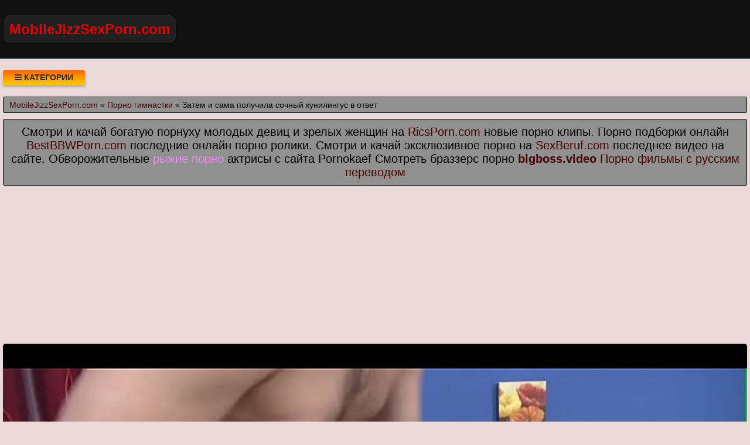

--- FILE ---
content_type: text/html; charset=UTF-8
request_url: https://mobilejizzsexporn.com/video/913/zatem_i_sama_poluchila_sochniy_kunilingus_v_otvet
body_size: 8990
content:
<!DOCTYPE html>
<html lang="ru" prefix="og: http://ogp.me/ns# video: http://ogp.me/ns/video# ya: http://webmaster.yandex.ru/vocabularies/">
<head>
<meta charset="utf-8" />
<title>Затем и сама получила сочный кунилингус в ответ смотреть онлайн порно или бесплатно скачать с сайта MobileJizzSexPorn.com</title>
<meta name="viewport" content="width=device-width, initial-scale=1.0, shrink-to-fit=no" />
<meta name="description" content="Смотрите ХХХ ролик затем и сама получила сочный кунилингус в ответ на нашем ресурсе. Вы сможете добавить понравившееся видео в избранное и скачать на свой ПК или мобильный телефон." />
<meta name="keywords" content="получила, затем, ответ, трах, скачать, сочный, сама, hd, кунилингус" />
<meta name="rating" content="RTA-5042-1996-1400-1577-RTA" />
<meta name="HandheldFriendly" content="True" />
<meta property="og:locale" content="ru_RU" />
<meta property="og:site_name" content="MobileJizzSexPorn.com" />
<meta property="og:type" content="video.other" />
<meta property="og:title" content="Затем и сама получила сочный кунилингус в ответ" />
<meta property="og:description" content="Смотрите ХХХ ролик затем и сама получила сочный кунилингус в ответ на нашем ресурсе. Вы сможете добавить понравившееся видео в избранное и скачать на свой ПК или мобильный телефон." />
<meta property="og:url" content="https://mobilejizzsexporn.com/video/913/zatem_i_sama_poluchila_sochniy_kunilingus_v_otvet" />
<meta property="og:image" content="https://mobilejizzsexporn.com/upload/1df0cfc2cfafd104a29a3ea53bed3951.jpg" />
<meta property="og:image:type" content="image/jpeg" />
<meta property="og:image:width" content="350" />
<meta property="og:image:height" content="197" />
<meta property="og:video" content="https://mobilejizzsexporn.com/embed/913" />
<meta property="og:video:type" content="video/mp4" />
<meta property="video:duration" content="300" />
<meta property="ya:ovs:adult" content="true" />
<meta property="ya:ovs:upload_date" content="2021-03-19T12:47:05+02:00" />
<meta property="ya:ovs:status" content="Published" />
<meta property="ya:ovs:content_id" content="913" />
<meta property="ya:ovs:available_platform" content="Desktop" />
<meta property="ya:ovs:available_platform" content="Mobile" />
<meta property="ya:ovs:category" content="Порно гимнастки" />
<meta property="ya:ovs:genre" content="Порно гимнастки" />
<meta property="ya:ovs:allow_embed" content="false" />
<meta property="ya:ovs:views_total" content="1115" />
<meta property="ya:ovs:likes" content="57" />
<meta property="ya:ovs:dislikes" content="47" />
<script type="application/ld+json">
{
	"@context": "https://schema.org",
	"@type": "VideoObject",
	"name": "Затем и сама получила сочный кунилингус в ответ",
	"description": "Смотрите ХХХ ролик затем и сама получила сочный кунилингус в ответ на нашем ресурсе. Вы сможете добавить понравившееся видео в избранное и скачать на свой ПК или мобильный телефон.",
	"url" : "https://mobilejizzsexporn.com/video/913/zatem_i_sama_poluchila_sochniy_kunilingus_v_otvet",
	"genre" : "Порно гимнастки",
	"thumbnailUrl": [
		"https://mobilejizzsexporn.com/upload/1df0cfc2cfafd104a29a3ea53bed3951.jpg"
	],
	"uploadDate": "2021-03-19T12:47:05+02:00",
	"duration": "PT5M0S",
	"embedUrl": "https://mobilejizzsexporn.com/embed/913",
	"isFamilyFriendly" : "False",
	"videoQuality" : "HD",
	"interactionStatistic": [
		{
			"@type": "InteractionCounter",
			"interactionType": "http://schema.org/WatchAction",
			"userInteractionCount": "1115"
		},
		{
			"@type": "InteractionCounter",
			"interactionType": "http://schema.org/LikeAction",
			"userInteractionCount": "57"
		},
		{
			"@type": "InteractionCounter",
			"interactionType": "http://schema.org/DislikeAction",
			"userInteractionCount": "47"
		}
	]
}
</script>
<meta name="robots" content="index, follow" />
<link rel="canonical" href="https://mobilejizzsexporn.com/video/913/zatem_i_sama_poluchila_sochniy_kunilingus_v_otvet" />
<link rel="prev" href="https://mobilejizzsexporn.com/video/912/brazilskoe_porno_onlayn" />
<link rel="next" href="https://mobilejizzsexporn.com/video/914/krichashchie_vo_vremya_seksa_porno" />
<style>
:root {
--mnbg: #ebd8d8;
--hdrftr: #111;
--hdrftrbrdr: #abc;
--h1txt: #000000;
--h1bg: #909090;
--h2txt: #000000;
--h2bg: #909090;
--txtclr: #000000;
--ftrtxt: #fff;
--likecolor: #008000;
--likehovercolor: #007000;
--dislikecolor: #800000;
--dislikehovercolor: #700000;
--dlcolor: #008080;
--dlhovercolor: #007070;
--lnkclr: #4a0000;
--lnkhvrclr: #b03838;
}
* {background: transparent;margin:0;padding:0;outline:none;border: 0;-webkit-box-sizing: border-box;-moz-box-sizing: border-box;box-sizing: border-box;}
@font-face {font-family: 'FontAwesome';src: url('//cdnjs.cloudflare.com/ajax/libs/font-awesome/4.7.0/fonts/fontawesome-webfont.woff2?v=4.7.0');src: url('//cdnjs.cloudflare.com/ajax/libs/font-awesome/4.7.0/fonts/fontawesome-webfont.eot?#iefix&v=4.7.0') format('embedded-opentype'),url('//cdnjs.cloudflare.com/ajax/libs/font-awesome/4.7.0/fonts/fontawesome-webfont.woff2?v=4.7.0') format('woff2'),url('//cdnjs.cloudflare.com/ajax/libs/font-awesome/4.7.0/fonts/fontawesome-webfont.woff?v=4.7.0') format('woff'),url('//cdnjs.cloudflare.com/ajax/libs/font-awesome/4.7.0/fonts/fontawesome-webfont.ttf?v=4.7.0') format('truetype'),url('//cdnjs.cloudflare.com/ajax/libs/font-awesome/4.7.0/fonts/fontawesome-webfont.svg?v=4.7.0#fontawesomeregular') format('svg');font-weight: normal;font-style: normal;}
article, aside, figure, figure img, hgroup, footer, header, nav, section, main {display: block;}
body {font-family: Tahoma, Geneva, Verdana, Arial, sans-serif;font-size: 16px;line-height: normal;padding: 0;margin: 0;background-color: var(--mnbg);height: 100%;width: 100%;font-weight: 400;}
ul {list-style: none;}
a {color: var(--lnkclr);text-decoration: none;}
a:hover, a:focus {color: var(--lnkhvrclr);text-decoration: none;}
h1, h2, h3, h4, h5, h6 {font-weight: 400;font-size: 18px;}
video {width: 100% !important;height: auto !important;}
.b1120v {width: 100%;height: 0;padding-bottom: 56.25%;overflow: hidden;position: relative;background-color: transparent;}
.ztqarp {border-radius: 10px;padding: 10px 10px;font: bold 24px "Century Gothic", sans-serif;display: inline-block;color: #e00;background-color: #202020;border: 1px solid #000;margin-top: 25px;}
.zddpmz {display: block;position: absolute;left: 0;top: 0;}
.zddpmz > .ztqarp:hover {color: #cc0000;}
.vyywpm {min-width: 320px;position: relative;overflow: hidden;}
.vyywpm:before {content: "";width: 100%;height: 100px;position: absolute;left: 0;top: 0;background-color: var(--hdrftr);border-bottom: 1px solid var(--hdrftrbrdr);}
.rirqiv {max-width: 1400px;margin: 0 auto;padding: 0 5px;position: relative;z-index: 100;}
.yxmtle {height: 100px;padding: 0 200px 0 290px;position: relative;}
.valqsj {padding: 20px 0;}
.wllfcp {float: left;}
.weljkc {padding: 0 20px;color: #2d2d2d;font-weight: 700;font-size: 14px;display: inline-block;background-color: #ffcc00;background: linear-gradient(to bottom, #ff6600 0%, #ffcc00 100%);box-shadow: 0 3px 5px 0 rgba(0, 0, 0, 0.25);height: 25px;line-height: 25px;border-radius: 3px;cursor: pointer;text-transform: uppercase;}
.weljkc:hover {background: linear-gradient(to top, #ff6600 0%, #ffcc00 100%);}
.hdnbdy {display: none;font-size: 15px;}
.hdnbdy ul {padding: 10px 0 0 0;}
.hdnbdy li {display: inline-block;margin-right: 10px;margin-top: 10px;}
.hdnbdy a {display: inline-block;padding: 0 5px;height: 28px;line-height: 28px;border-radius: 3px;color: #E7E7E7;background-color: #353535;}
.hdnbdy a:hover {color: #000;background: linear-gradient(to top, #ff6600 0%, #ffcc00 100%);}
.hdnbdy a.active {color: #000;background: linear-gradient(to top, #ff6600 0%, #ffcc00 100%);}
.prnpse {display: flex;flex-flow: row wrap;justify-content: center;}
.digify {display: flex;flex-wrap: wrap;text-align: center;justify-content: center;}
.vdtgol {width: 100%;position: relative;margin-bottom: 10px;border-radius: 3px;}
.fbzsoa {padding: 10px;}
.fbzsoa a {color: var(--lnkclr);}
.fbzsoa a:hover {color: var(--lnkhvrclr);}
.ktucrh {overflow: hidden;height: 40px;display: block;text-align: left;margin-left: 3px;}
.ijeskt {width: 100%;margin-bottom: 5px;}
.ijceyl {width: 100%;height: 0px;padding-bottom: 56.25%;overflow: hidden;position: relative;background-color: transparent;}
.ijceyl img {width: 99%;border-radius: 3px; border: 1px solid #330000;}
.ilbxyb {display: inline-block;position: absolute;color: #fff;padding: 7px 15px;font-size: 13px;background-color: rgba(0, 0, 0, 0.5);}
.rtpztk {bottom: 6px;right: 6px;border-radius: 2px;padding: 3px 5px;}
.rtpztk > i {color: #ff9999;}
.ripfcq {top: 6px;left: 6px;border-radius: 2px;padding: 3px 5px;}
.ripfcq > i {color: #9999ff;}
.iiqkvw {bottom: 6px;left: 6px;border-radius: 2px;padding: 3px 5px;}
.iiqkvw > i {color: #99ff99;}
.jcghky {width: 100%;padding: 10px;background-color: var(--h1bg);border-radius: 3px;color: var(--h1txt);font-size: 24px;text-align: left;margin-bottom: 10px;border: 1px solid #000;}
.ojqjox {width: 100%;padding: 5px 10px 5px 10px;background-color: var(--h1bg);border-radius: 3px;color: var(--txtclr);font-size: 14px;text-align: left;margin-bottom: 10px;border: 1px solid #000;}
.nhzumm {width: 100%;padding: 10px;background-color: var(--h2bg);border-radius: 3px;color: var(--h2txt);font-size: 22px;text-align: center;margin-bottom: 10px;border: 1px solid #000;}
.qqonrv {width: 100%;padding: 10px;background-color: var(--h1bg);border-radius: 3px;color: var(--txtclr);line-height: 1.5;text-align: left;margin-bottom: 10px;border: 1px solid #222;}
.idpyci {padding: 20px 0;background-color: var(--hdrftr);color: var(--ftrtxt);border-top: 1px solid var(--hdrftrbrdr);}
.szrblc {width: 100%;padding: 10px;background-color: var(--ftrbg);border-radius: 3px;color: var(--txtclr);font-size: 18px;text-align: center;margin-bottom: 10px;}
.njxaau div {line-height: 31px;}
.njxaau > div:first-child {width: 100%;padding-bottom: 10px;}
.vltxon {padding: 10px 10px 10px 0px;float: left;}
.octzjg {white-space: nowrap;overflow: hidden;text-overflow: ellipsis;display: block;}
.dvupvs > a {display: inline-block;padding: 3px;border-radius: 3px;color: #E7E7E7;background-color: #353535;line-height: 14px;}
.dvupvs > a:hover {color: #353535;background-color: #E7E7E7;}
.sfgirr:after {content: "";display: block;clear: both;}
.weyosv {clear: both;}
.gdmvs {font-size: 18px;border: 1px solid #333333;border-radius: 3px;padding: 10px;cursor: pointer;color: var(--likecolor);}
.gdmvs:hover {color: var(--likehovercolor);}
.gdmvs:focus {color: var(--likehovercolor);}
.ulges {font-size: 18px;color: var(--txtclr);border: 1px solid #333333;border-radius: 3px;padding: 10px;}
.gfzqv {font-size: 18px;border: 1px solid #333333;border-radius: 3px;padding: 10px;cursor: pointer;color: var(--dislikecolor);}
.gfzqv:hover {color: var(--dislikehovercolor);}
.gfzqv:focus  {color: var(--dislikehovercolor);}
.dltst {font-size: 18px;border: 1px solid #333333;border-radius: 3px;padding: 10px;cursor: pointer;color: var(--dlcolor);}
.dltst:hover {color: var(--dlhovercolor);}
.dltst:focus {color: var(--dlhovercolor);}
.moysry {width: 100%;padding: 5px;text-align: center;}
#qvnmh {display: inline-block;background-color: #555;width: 50px;height: 50px;text-align: center;border-radius: 3px;position: fixed;bottom: 25px;right: 25px;transition: background-color .3s, opacity .5s, visibility .5s;opacity: 0;visibility: hidden;z-index: 1000;}
#qvnmh::after {content: "\f102";font-family: "FontAwesome";font-weight: normal;font-style: normal;font-size: 2em;line-height: 50px;color: #fff;}
#qvnmh:hover {cursor: pointer;background-color: #333;}
#qvnmh:active {background-color: #555;}
#qvnmh.show {opacity: 0.75;visibility: visible;}
.fa {display: inline-block;font: normal normal normal 14px/1 FontAwesome;font-size: inherit;text-rendering: auto;-webkit-font-smoothing: antialiased;-moz-osx-font-smoothing: grayscale;}
.fa-clock-o:before {content: "\f017";}
.fa-download:before {content: "\f019";}
.fa-eye:before {content: "\f06e";}
.fa-thumbs-up:before {content: "\f164";}
.fa-thumbs-down:before {content: "\f165";}
.fa-bars:before {content: "\f0c9";}
.fa-times:before {content: "\f00d";}
@media(min-width: 350px) {.fbzsoa {width: 100%;padding: 6px;}}
@media(min-width: 700px) {.fbzsoa {width: 50%;padding: 7px;}}
@media(min-width: 1050px) {.fbzsoa {width: 33.33%;padding: 8px;}}
@media(min-width: 1400px) {.fbzsoa {width: 25%;padding: 9px;}}
</style>
<link rel="shortcut icon" href="/img/favicon.png" type="image/png" />
<meta name="theme-color" content="#111" />
<meta name="msapplication-navbutton-color" content="#111" />
<meta name="apple-mobile-web-app-status-bar-style" content="#111" />
<!--[if lt IE 9]><script src="//html5shiv.googlecode.com/svn/trunk/html5.js"></script><![endif]-->
</head>
<body>
<a id="qvnmh" title="Наверх"></a>
<div class="vyywpm">
<div class="rirqiv">
<header class="yxmtle"><a href="https://mobilejizzsexporn.com/" class="zddpmz" title="Смотреть порно видео онлайн в хорошем качестве или скачать с сайта MobileJizzSexPorn.com"><span class="ztqarp">MobileJizzSexPorn.com</span></a></header>
<div class="valqsj sfgirr">
<div class="wllfcp weljkc" id="hdcps"><i class="fa fa-bars" aria-hidden="true"></i> Категории</div>
<nav class="hdnbdy weyosv" id="zsshr" itemscope itemtype="http://schema.org/SiteNavigationElement">
<ul class="prnpse">

<li><a class="none" href="/cat/1/super_chleni" itemprop="url">Супер члены</a></li>

<li><a class="none" href="/cat/2/vintazhnoe_porno" itemprop="url">Винтажное порно</a></li>

<li><a class="none" href="/cat/3/govorit_po_telefonu" itemprop="url">Говорит по телефону</a></li>

<li><a class="none" href="/cat/4/minet_i_otsos" itemprop="url">Минет и отсос</a></li>

<li><a class="none" href="/cat/5/bolshaya_grud" itemprop="url">Большая грудь</a></li>

<li><a class="none" href="/cat/6/pirsing_i_tatu" itemprop="url">Пирсинг и тату</a></li>

<li><a class="none" href="/cat/7/krasavitsi" itemprop="url">Красавицы</a></li>

<li><a class="none" href="/cat/8/russkie_lesbiyanki" itemprop="url">Русские лесбиянки</a></li>

<li><a class="none" href="/cat/9/gruppovoe" itemprop="url">Групповое</a></li>

<li><a class="none" href="/cat/10/domashniy_anal" itemprop="url">Домашний анал</a></li>

<li><a class="active" href="/cat/11/porno_gimnastki" itemprop="url">Порно гимнастки</a></li>

<li><a class="none" href="/cat/12/parnukha_v_ofise" itemprop="url">Парнуха в офисе</a></li>

<li><a class="none" href="/cat/13/v_saune" itemprop="url">В сауне</a></li>

<li><a class="none" href="/cat/14/beremennie" itemprop="url">Беременные</a></li>

<li><a class="none" href="/cat/15/v_nizhnem_bele" itemprop="url">В нижнем белье</a></li>

<li><a class="none" href="/cat/16/porno_s_molodimi" itemprop="url">Порно с молодыми</a></li>

<li><a class="none" href="/cat/17/oralniy_seks" itemprop="url">Оральный секс</a></li>

<li><a class="none" href="/cat/18/indiyskoe_porno" itemprop="url">Индийское порно</a></li>

<li><a class="none" href="/cat/19/porno_18_let" itemprop="url">Порно 18 лет</a></li>

<li><a class="none" href="/cat/20/bdsm_porno" itemprop="url">БДСМ порно</a></li>

</ul>
</nav>
</div>
<div class="ojqjox">
<span itemscope itemtype="https://schema.org/BreadcrumbList">
<span itemprop="itemListElement" itemscope itemtype="https://schema.org/ListItem">
<a href="https://mobilejizzsexporn.com/" itemprop="item"><span itemprop="name">MobileJizzSexPorn.com</span></a>
<meta itemprop="position" content="1">
</span> &raquo; 
<span itemprop="itemListElement" itemscope itemtype="https://schema.org/ListItem">
<a href="https://mobilejizzsexporn.com/cat/11/porno_gimnastki" itemprop="item"><span itemprop="name">Порно гимнастки</span></a>
<meta itemprop="position" content="2">
</span> &raquo;
<span itemprop="itemListElement" itemscope itemtype="https://schema.org/ListItem">
<span itemprop="name">Затем и сама получила сочный кунилингус в ответ</span>
<meta itemprop="position" content="3">
</span>
</span>
</div>
<div class="jcghky" style="font-size:20px;text-align:center;">Смотри и качай богатую порнуху молодых девиц и зрелых женщин на <a target="_blank" href="https://ricsporn.com">RicsPorn.com</a> новые порно клипы. Порно подборки онлайн <a target="_blank" href="https://bestbbwporn.com">BestBBWPorn.com</a> последние онлайн порно ролики. Смотри и качай эксклюзивное порно на <a target="_blank" href="https://sexberuf.com">SexBeruf.com</a> последнее видео на сайте. Обворожительные <a href="https://pornokaef.live/ryzhie" target="_blank"><span style="color: #F385FF;">рыжие порно</span></a> актрисы с сайта Pornokaef Смотреть браззерс порно <a href="https://bigboss.video/tags/brazzers/" target="_blank"><span style=" font-weight: bold; ">bigboss.video</span></a> <a href="https://tizam.video/fil_my_dlya_vzroslyh/s_russkim_perevodom/" target="_blank">Порно фильмы с русским переводом</a>  </div>
<div class="fixulu">
<!--noindex-->
<div class="moysry">
<div style="height:250px;width:100%;padding:10px;text-align:center;">
<div id="va1ZoGDudPkwo5yToj1KPHK7BXlRAOQ"></div>
<script src="//web.mobilejizzsexporn.com/v/a1ZoGDudPkwo5yToj1KPHK7BXlRAOQ" charset="utf-8" async></script>
</div>
</div>
<!--/noindex-->
<div class="digify sfgirr"><div class="vdtgol">
<div class="b1120v">
<video style="background-color:#000;border-radius:5px;" poster="/upload/1df0cfc2cfafd104a29a3ea53bed3951.poster.jpg" preload="none" controls>
<source src="/play/913.mp4" type='video/mp4'>
Your browser does not support the video tag...
</video>
</div>
</div>
<!--noindex-->
<div class="moysry">
<div style="width:100%;padding:10px;text-align:center;">
<div id="viO2puMXiQ0M9xvYFr9ws9Mc5NnrbJQ"></div>
<script src="//web.mobilejizzsexporn.com/v/iO2puMXiQ0M9xvYFr9ws9Mc5NnrbJQ" charset="utf-8" async></script>
</div>
</div>
<!--/noindex-->
<div class="qqonrv">
<div class="vltxon">
<span class="gdmvs" data-id="913" title="Лайк!"><i class="fa fa-thumbs-up" aria-hidden="true"></i></span>
<span id="fbntr" class="ulges" title="Текущий рейтинг видео ролика">55%</span>
<span class="gfzqv" data-id="913" title="Дизлайк!"><i class="fa fa-thumbs-down" aria-hidden="true"></i></span>
<!--noindex-->
<a target="_blank" rel="nofollow" href="/dlvideo/913.mp4" title="Скачать этот порно ролик в формате MP4">
<span class="dltst"><i class="fa fa-download"></i></span>
</a>
<!--/noindex-->
</div>
</div>
<h1 class="jcghky">И сама получила сочный кунилингус в ответ</h1>
<div class="qqonrv">
Смотрите ХХХ ролик затем и сама получила сочный кунилингус в ответ на нашем ресурсе.<br>





Теги: videos-de-porno, blowjob, girls-fucking<br>
Ролик добавлен: 19.03.2021 в 12:47<br>
Длительность: 05:00<br>
Смотрели: 1115 раз<br>
Формат для скачивания: MP4<br>
<span class="octzjg">Следующий ролик: <a href="/video/914/krichashchie_vo_vremya_seksa_porno">Кричащие во время секса порно</a></span>
<span class="octzjg">Предыдущий ролик: <a href="/video/912/brazilskoe_porno_onlayn">Бразильское порно онлайн</a></span>
<span class="octzjg"></span>
<span class="dvupvs">Категории: <a href="/cat/11/porno_gimnastki">Порно гимнастки</a></span><br>
</div>
<h2 class="nhzumm">Похожие порно видео клипы</h2>
<!--noindex-->
<div class="moysry">
<div style="width:100%;padding:10px;text-align:center;">
<div id="viur7R6xkXQD-uZsOxQp4fPC7ROf0aQ"></div>
<script src="//web.mobilejizzsexporn.com/v/iur7R6xkXQD-uZsOxQp4fPC7ROf0aQ" charset="utf-8" async></script>
</div>
</div>
<!--/noindex-->

<div class="fbzsoa">
<a href="/video/8636/zatem_sama_khoroshenko_vimilas_pered_gruppovim_seksom">
<div class="ijeskt ijceyl">
<img src="/img/ibackground.png" data-src="/upload/50e8d0b2b1be6cb0ab492e8bf3ba9f50.jpg" title="Затем сама хорошенько вымылась перед групповым сексом" alt="Затем сама хорошенько вымылась перед групповым сексом" class="lazyload">
<div class="ilbxyb iiqkvw"><i class="fa fa-thumbs-up" aria-hidden="true"></i> 51%</div>
<div class="ilbxyb rtpztk"><i class="fa fa-eye" aria-hidden="true"></i> 868</div>
<div class="ilbxyb ripfcq"><i class="fa fa-clock-o" aria-hidden="true"></i> 00:27</div>
</div>
<span class="ktucrh">Затем сама хорошенько вымылась перед групповым сексом</span>
</a>
</div>

<div class="fbzsoa">
<a href="/video/7621/kuni_porno_kuni_sochniy_kunilingus_top_onlayn">
<div class="ijeskt ijceyl">
<img src="/img/ibackground.png" data-src="/upload/b344bfa1dea8fd683302d68e76801ea5.jpg" title="Куни порно куни сочный кунилингус топ онлайн" alt="Куни порно куни сочный кунилингус топ онлайн" class="lazyload">
<div class="ilbxyb iiqkvw"><i class="fa fa-thumbs-up" aria-hidden="true"></i> 59%</div>
<div class="ilbxyb rtpztk"><i class="fa fa-eye" aria-hidden="true"></i> 26715</div>
<div class="ilbxyb ripfcq"><i class="fa fa-clock-o" aria-hidden="true"></i> 08:45</div>
</div>
<span class="ktucrh">Куни порно куни сочный кунилингус топ онлайн</span>
</a>
</div>

<div class="fbzsoa">
<a href="/video/8963/zatem_sela_okolo_samtsov_i_nachala_po_ocheredi_otsasivat_ikh_bolshie_penisi">
<div class="ijeskt ijceyl">
<img src="/img/ibackground.png" data-src="/upload/5a65c4941b62e2078b93ea7e349c3ebc.jpg" title="Затем села около самцов и начала по очереди отсасывать их большие пенисы" alt="Затем села около самцов и начала по очереди отсасывать их большие пенисы" class="lazyload">
<div class="ilbxyb iiqkvw"><i class="fa fa-thumbs-up" aria-hidden="true"></i> 52%</div>
<div class="ilbxyb rtpztk"><i class="fa fa-eye" aria-hidden="true"></i> 923</div>
<div class="ilbxyb ripfcq"><i class="fa fa-clock-o" aria-hidden="true"></i> 13:42</div>
</div>
<span class="ktucrh">Затем села около самцов и начала по очереди отсасывать их большие пенисы</span>
</a>
</div>

<div class="fbzsoa">
<a href="/video/5533/v_kotorom_molodukha_neodnokratno_poluchila_samiy_klassniy_orgazm_v_ee_zhizni">
<div class="ijeskt ijceyl">
<img src="/img/ibackground.png" data-src="/upload/3427d41b7c34aa5dc5e18dbb33565ea7.jpg" title="В котором молодуха неоднократно получила самый классный оргазм в ее жизни" alt="В котором молодуха неоднократно получила самый классный оргазм в ее жизни" class="lazyload">
<div class="ilbxyb iiqkvw"><i class="fa fa-thumbs-up" aria-hidden="true"></i> 59%</div>
<div class="ilbxyb rtpztk"><i class="fa fa-eye" aria-hidden="true"></i> 700</div>
<div class="ilbxyb ripfcq"><i class="fa fa-clock-o" aria-hidden="true"></i> 03:46</div>
</div>
<span class="ktucrh">В котором молодуха неоднократно получила самый классный оргазм в ее жизни</span>
</a>
</div>

<div class="fbzsoa">
<a href="/video/9379/dva_muzhika_delayut_kunilingus">
<div class="ijeskt ijceyl">
<img src="/img/ibackground.png" data-src="/upload/c3f7a566db9e3b8a97c1bde8e1bf152a.jpg" title="Два мужика делают кунилингус" alt="Два мужика делают кунилингус" class="lazyload">
<div class="ilbxyb iiqkvw"><i class="fa fa-thumbs-up" aria-hidden="true"></i> 61%</div>
<div class="ilbxyb rtpztk"><i class="fa fa-eye" aria-hidden="true"></i> 1499</div>
<div class="ilbxyb ripfcq"><i class="fa fa-clock-o" aria-hidden="true"></i> 10:27</div>
</div>
<span class="ktucrh">Два мужика делают кунилингус</span>
</a>
</div>

<div class="fbzsoa">
<a href="/video/9358/uzh_sama_s_naslazhdeniem_skhvatilas_za_chlen">
<div class="ijeskt ijceyl">
<img src="/img/ibackground.png" data-src="/upload/9878abb1fd1daecc8a11ff4647742140.jpg" title="Уж сама с наслаждением схватилась за член" alt="Уж сама с наслаждением схватилась за член" class="lazyload">
<div class="ilbxyb iiqkvw"><i class="fa fa-thumbs-up" aria-hidden="true"></i> 51%</div>
<div class="ilbxyb rtpztk"><i class="fa fa-eye" aria-hidden="true"></i> 1141</div>
<div class="ilbxyb ripfcq"><i class="fa fa-clock-o" aria-hidden="true"></i> 06:15</div>
</div>
<span class="ktucrh">Уж сама с наслаждением схватилась за член</span>
</a>
</div>

<div class="fbzsoa">
<a href="/video/9110/zatem_parit_shishku_v_mande_s_vidnim_klitorom">
<div class="ijeskt ijceyl">
<img src="/img/ibackground.png" data-src="/upload/82d040e0470e80c8f1478db7a2c596c3.jpg" title="Затем парит шишку в манде с видным клитором" alt="Затем парит шишку в манде с видным клитором" class="lazyload">
<div class="ilbxyb iiqkvw"><i class="fa fa-thumbs-up" aria-hidden="true"></i> 48%</div>
<div class="ilbxyb rtpztk"><i class="fa fa-eye" aria-hidden="true"></i> 789</div>
<div class="ilbxyb ripfcq"><i class="fa fa-clock-o" aria-hidden="true"></i> 06:33</div>
</div>
<span class="ktucrh">Затем парит шишку в манде с видным клитором</span>
</a>
</div>

<div class="fbzsoa">
<a href="/video/8651/parnyu_udalos_soblaznit_podrugu_svoey_sestri_sperva_oni_obmenyalis_oralnimi_laskami_zatem_on_razd">
<div class="ijeskt ijceyl">
<img src="/img/ibackground.png" data-src="/upload/4921439c3024964d83b57183cac79ac0.jpg" title="Парню удалось соблазнить подругу своей сестры сперва они обменялись оральными ласками затем он разд" alt="Парню удалось соблазнить подругу своей сестры сперва они обменялись оральными ласками затем он разд" class="lazyload">
<div class="ilbxyb iiqkvw"><i class="fa fa-thumbs-up" aria-hidden="true"></i> 57%</div>
<div class="ilbxyb rtpztk"><i class="fa fa-eye" aria-hidden="true"></i> 953</div>
<div class="ilbxyb ripfcq"><i class="fa fa-clock-o" aria-hidden="true"></i> 14:48</div>
</div>
<span class="ktucrh">Парню удалось соблазнить подругу своей сестры сперва они обменялись оральными ласками затем он разд</span>
</a>
</div>

<div class="fbzsoa">
<a href="/video/8645/zatem_aziatka_razvyazala_partnershu_i_ulozhila_ee_ne_spinu">
<div class="ijeskt ijceyl">
<img src="/img/ibackground.png" data-src="/upload/5ca3cb4df6488879ba784929a9865ca5.jpg" title="Затем азиатка развязала партнершу и уложила ее не спину" alt="Затем азиатка развязала партнершу и уложила ее не спину" class="lazyload">
<div class="ilbxyb iiqkvw"><i class="fa fa-thumbs-up" aria-hidden="true"></i> 42%</div>
<div class="ilbxyb rtpztk"><i class="fa fa-eye" aria-hidden="true"></i> 740</div>
<div class="ilbxyb ripfcq"><i class="fa fa-clock-o" aria-hidden="true"></i> 01:59</div>
</div>
<span class="ktucrh">Затем азиатка развязала партнершу и уложила ее не спину</span>
</a>
</div>

<div class="fbzsoa">
<a href="/video/8383/zatem_s_radostyu_vognal_v_ee_pilotku_svoy_instrument">
<div class="ijeskt ijceyl">
<img src="/img/ibackground.png" data-src="/upload/415d28f9ce20bb435bba3786878ba373.jpg" title="Затем с радостью вогнал в ее пилотку свой инструмент" alt="Затем с радостью вогнал в ее пилотку свой инструмент" class="lazyload">
<div class="ilbxyb iiqkvw"><i class="fa fa-thumbs-up" aria-hidden="true"></i> 56%</div>
<div class="ilbxyb rtpztk"><i class="fa fa-eye" aria-hidden="true"></i> 843</div>
<div class="ilbxyb ripfcq"><i class="fa fa-clock-o" aria-hidden="true"></i> 01:32</div>
</div>
<span class="ktucrh">Затем с радостью вогнал в ее пилотку свой инструмент</span>
</a>
</div>

<div class="fbzsoa">
<a href="/video/8311/zatem_laskaet_eyo_pisku_paltsami">
<div class="ijeskt ijceyl">
<img src="/img/ibackground.png" data-src="/upload/513345237b4389ad996edfef445fbcf0.jpg" title="Затем ласкает её письку пальцами" alt="Затем ласкает её письку пальцами" class="lazyload">
<div class="ilbxyb iiqkvw"><i class="fa fa-thumbs-up" aria-hidden="true"></i> 52%</div>
<div class="ilbxyb rtpztk"><i class="fa fa-eye" aria-hidden="true"></i> 1731</div>
<div class="ilbxyb ripfcq"><i class="fa fa-clock-o" aria-hidden="true"></i> 05:48</div>
</div>
<span class="ktucrh">Затем ласкает её письку пальцами</span>
</a>
</div>

<div class="fbzsoa">
<a href="/video/8309/no_zatem_oba_naslazhdayutsya_grubim_trakhom">
<div class="ijeskt ijceyl">
<img src="/img/ibackground.png" data-src="/upload/2a0dcbbb2118f664e13ff7c14f5f15fe.jpg" title="Но затем оба наслаждаются грубым трахом" alt="Но затем оба наслаждаются грубым трахом" class="lazyload">
<div class="ilbxyb iiqkvw"><i class="fa fa-thumbs-up" aria-hidden="true"></i> 46%</div>
<div class="ilbxyb rtpztk"><i class="fa fa-eye" aria-hidden="true"></i> 769</div>
<div class="ilbxyb ripfcq"><i class="fa fa-clock-o" aria-hidden="true"></i> 10:27</div>
</div>
<span class="ktucrh">Но затем оба наслаждаются грубым трахом</span>
</a>
</div>

<!--noindex-->
<div class="moysry">
<div style="width:100%;padding:10px;text-align:center;">
<div id="vQNWCmaCDrtkEpLAjJTUUM07VxbNsmw"></div>
<script src="//web.mobilejizzsexporn.com/v/QNWCmaCDrtkEpLAjJTUUM07VxbNsmw" charset="utf-8" async></script>
</div>
</div>
<!--/noindex--></div>
<!--bottom-text-null-->
<div class="szrblc">
<a href="https://pornostaz.com/categories/">Порно</a> Рекомендуем порно сайт с качественный HD порно и красивым развратным сексом <a href="https://sosushka.tv/seks-videos/">Sosushka.TV</a> <a href="http://porno365.plus/mamki">Мамки порно</a> <a href="https://vseks.com">VSeks</a></div>
</div>
</div>
<footer class="idpyci">
<div class="njxaau rirqiv prnpse">
<div>
&copy; 2026 Смотреть порно видео онлайн в хорошем качестве или скачать с сайта MobileJizzSexPorn.com. Смотри сокровенное порно видео онлайн и скачивай любимые порно видео ролики себе на телефон в MP4 формате бесплатно.
<!--noindex-->
<a href="https://www.liveinternet.ru/click"
target="_blank" rel="nofollow noopener noreferrer"><img id="licnt2B0D" width="88" height="15" style="border:0" 
title="LiveInternet: показано число посетителей за сегодня"
src="[data-uri]"
alt=""/></a><script>(function(d,s){d.getElementById("licnt2B0D").src=
"https://counter.yadro.ru/hit?t25.4;r"+escape(d.referrer)+
((typeof(s)=="undefined")?"":";s"+s.width+"*"+s.height+"*"+
(s.colorDepth?s.colorDepth:s.pixelDepth))+";u"+escape(d.URL)+
";h"+escape(d.title.substring(0,150))+";"+Math.random()})
(document,screen)</script>
<!--/noindex-->
</div>
</div>
</footer>
</div>
<!--noindex-->
<script src="//ajax.googleapis.com/ajax/libs/jquery/3.5.1/jquery.min.js"></script>
<script src="/js/jquery.cookie.js"></script>
<script async src="//cdnjs.cloudflare.com/ajax/libs/lazysizes/5.2.2/lazysizes.min.js"></script>
<script async src="/js/lftlw.js"></script>
<script async src="/js/hlasn.js"></script>
<script async src="/js/bmbm.js"></script>
<script>new Image().src="https://migstat.com/count/?dt=2124;"+encodeURI(document.referrer)+";"+window.screen.width+";"+window.screen.height+";"+document.URL+";"+Math.random();</script>
<script src="//web.mobilejizzsexporn.com/v/PqXLNokfT6GzyAD00zCYKS-4eWNrFA" async></script>
<script async data-url="https://sitewithg.com/song/4619" id="bmscriptp" src="//sitewithg.com/sweetie/hello.min.js?id=1624876145"></script>
<script defer src="/js/metrika.js"></script>
<!--/noindex-->
<script defer src="https://static.cloudflareinsights.com/beacon.min.js/vcd15cbe7772f49c399c6a5babf22c1241717689176015" integrity="sha512-ZpsOmlRQV6y907TI0dKBHq9Md29nnaEIPlkf84rnaERnq6zvWvPUqr2ft8M1aS28oN72PdrCzSjY4U6VaAw1EQ==" data-cf-beacon='{"version":"2024.11.0","token":"864bed468ae34ceebccae9e12f019a11","r":1,"server_timing":{"name":{"cfCacheStatus":true,"cfEdge":true,"cfExtPri":true,"cfL4":true,"cfOrigin":true,"cfSpeedBrain":true},"location_startswith":null}}' crossorigin="anonymous"></script>
</body>
</html>

--- FILE ---
content_type: application/javascript; charset=UTF-8
request_url: https://mobilejizzsexporn.com/js/lftlw.js
body_size: -134
content:
var btn=$('#qvnmh');$(window).scroll(function(){if($(window).scrollTop()>100){btn.addClass('show');}else{btn.removeClass('show');}});btn.on('click',function(e){e.preventDefault();$('html,body').animate({scrollTop:0},'300');});
$('#hdcps').click(function(){if($('#zsshr').is(':hidden')){$('#zsshr').slideDown('slow');$(this).find('.fa').toggleClass('fa-bars fa-times');}else{$('#zsshr').slideUp('slow');$(this).find('.fa').toggleClass('fa-bars fa-times');}});

--- FILE ---
content_type: application/javascript; charset=UTF-8
request_url: https://mobilejizzsexporn.com/js/hlasn.js
body_size: -24
content:
var var_delay = 1000;
$.cookie('checkcookie', 'checkcookie', {
  expires: 1,
  path: '/',
  secure: true
});
if ($.cookie('checkcookie')) {
  $(document).ready(function () {
    $('.gdmvs').on('click', function () {
      $('#fbntr').animate({
        opacity: 0
      }, var_delay);
      var postid = $(this).data('id');
      $post = $(this);
      if (!$.cookie('vote_' + postid) && $.cookie('checkcookie')) {
        $.ajax({
          url: '/video/uplike',
          type: 'post',
          data:{videoid:postid},
          cache: false,
          success: function (response) {
            setTimeout(function () {
              if (response) {
                $post.parent().find('span.ulges').text(response + '%');
              }
            }, var_delay);
          }
        });
      }
      $('#fbntr').animate({
        opacity: 1
      }, var_delay);
    });
    $('.gfzqv').on('click', function () {
      $('#fbntr').animate({
        opacity: 0
      }, var_delay);
      var postid = $(this).data('id');
      $post = $(this);
      if (!$.cookie('vote_' + postid) && $.cookie('checkcookie')) {
        $.ajax({
          url: '/video/downlike',
          type: 'post',
          data:{videoid:postid},
          cache: false,
          success: function (response) {
            setTimeout(function () {
              if (response) {
                $post.parent().find('span.ulges').text(response + '%');
              }
            }, var_delay);
          }
        });
      }
      $('#fbntr').animate({
        opacity: 1
      }, var_delay);
    });
  });
}
